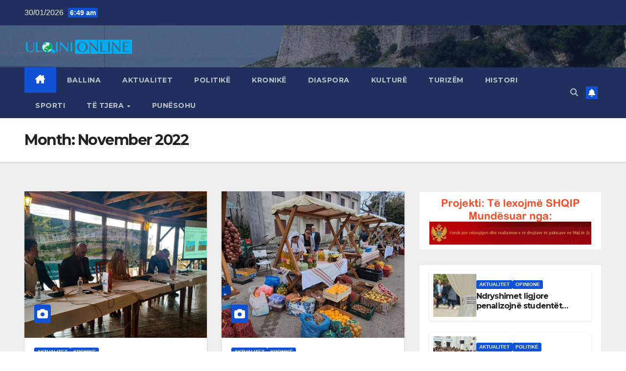

--- FILE ---
content_type: text/html; charset=UTF-8
request_url: https://ulqini-online.com/sajti/?paged=2&m=202211
body_size: 14709
content:
<!DOCTYPE html>
<html lang="en-US">
<head>
<meta charset="UTF-8">
<meta name="viewport" content="width=device-width, initial-scale=1">
<link rel="profile" href="http://gmpg.org/xfn/11">
<title>0 - 0 - Ulqini Online - Lajme nga Ulqini, Ana e Malit, Kraja, Tivari, Tuzi, Plava dhe Gucia</title>
<meta name="robots" content="follow, noindex">
<meta property="og:url" content="https://ulqini-online.com/sajti">
<meta property="og:site_name" content="Ulqini Online - Lajme nga Ulqini, Ana e Malit, Kraja, Tivari, Tuzi, Plava dhe Gucia">
<meta property="og:locale" content="en_US">
<meta property="og:type" content="object">
<meta property="og:title" content="0 - 0 - Ulqini Online - Lajme nga Ulqini, Ana e Malit, Kraja, Tivari, Tuzi, Plava dhe Gucia">
<meta property="fb:pages" content="">
<meta property="fb:admins" content="">
<meta property="fb:app_id" content="">
<meta name="twitter:card" content="summary">
<meta name="twitter:site" content="">
<meta name="twitter:creator" content="">
<meta name="twitter:title" content="0 - 0 - Ulqini Online - Lajme nga Ulqini, Ana e Malit, Kraja, Tivari, Tuzi, Plava dhe Gucia">
<link rel='dns-prefetch' href='//fonts.googleapis.com' />
<link rel="alternate" type="application/rss+xml" title="Ulqini Online - Lajme nga Ulqini, Ana e Malit, Kraja, Tivari, Tuzi, Plava dhe Gucia &raquo; Feed" href="https://ulqini-online.com/sajti/?feed=rss2" />
<link rel="alternate" type="application/rss+xml" title="Ulqini Online - Lajme nga Ulqini, Ana e Malit, Kraja, Tivari, Tuzi, Plava dhe Gucia &raquo; Comments Feed" href="https://ulqini-online.com/sajti/?feed=comments-rss2" />
<style id='wp-img-auto-sizes-contain-inline-css'>
img:is([sizes=auto i],[sizes^="auto," i]){contain-intrinsic-size:3000px 1500px}
/*# sourceURL=wp-img-auto-sizes-contain-inline-css */
</style>
<style id='wp-emoji-styles-inline-css'>

	img.wp-smiley, img.emoji {
		display: inline !important;
		border: none !important;
		box-shadow: none !important;
		height: 1em !important;
		width: 1em !important;
		margin: 0 0.07em !important;
		vertical-align: -0.1em !important;
		background: none !important;
		padding: 0 !important;
	}
/*# sourceURL=wp-emoji-styles-inline-css */
</style>
<style id='wp-block-library-inline-css'>
:root{--wp-block-synced-color:#7a00df;--wp-block-synced-color--rgb:122,0,223;--wp-bound-block-color:var(--wp-block-synced-color);--wp-editor-canvas-background:#ddd;--wp-admin-theme-color:#007cba;--wp-admin-theme-color--rgb:0,124,186;--wp-admin-theme-color-darker-10:#006ba1;--wp-admin-theme-color-darker-10--rgb:0,107,160.5;--wp-admin-theme-color-darker-20:#005a87;--wp-admin-theme-color-darker-20--rgb:0,90,135;--wp-admin-border-width-focus:2px}@media (min-resolution:192dpi){:root{--wp-admin-border-width-focus:1.5px}}.wp-element-button{cursor:pointer}:root .has-very-light-gray-background-color{background-color:#eee}:root .has-very-dark-gray-background-color{background-color:#313131}:root .has-very-light-gray-color{color:#eee}:root .has-very-dark-gray-color{color:#313131}:root .has-vivid-green-cyan-to-vivid-cyan-blue-gradient-background{background:linear-gradient(135deg,#00d084,#0693e3)}:root .has-purple-crush-gradient-background{background:linear-gradient(135deg,#34e2e4,#4721fb 50%,#ab1dfe)}:root .has-hazy-dawn-gradient-background{background:linear-gradient(135deg,#faaca8,#dad0ec)}:root .has-subdued-olive-gradient-background{background:linear-gradient(135deg,#fafae1,#67a671)}:root .has-atomic-cream-gradient-background{background:linear-gradient(135deg,#fdd79a,#004a59)}:root .has-nightshade-gradient-background{background:linear-gradient(135deg,#330968,#31cdcf)}:root .has-midnight-gradient-background{background:linear-gradient(135deg,#020381,#2874fc)}:root{--wp--preset--font-size--normal:16px;--wp--preset--font-size--huge:42px}.has-regular-font-size{font-size:1em}.has-larger-font-size{font-size:2.625em}.has-normal-font-size{font-size:var(--wp--preset--font-size--normal)}.has-huge-font-size{font-size:var(--wp--preset--font-size--huge)}.has-text-align-center{text-align:center}.has-text-align-left{text-align:left}.has-text-align-right{text-align:right}.has-fit-text{white-space:nowrap!important}#end-resizable-editor-section{display:none}.aligncenter{clear:both}.items-justified-left{justify-content:flex-start}.items-justified-center{justify-content:center}.items-justified-right{justify-content:flex-end}.items-justified-space-between{justify-content:space-between}.screen-reader-text{border:0;clip-path:inset(50%);height:1px;margin:-1px;overflow:hidden;padding:0;position:absolute;width:1px;word-wrap:normal!important}.screen-reader-text:focus{background-color:#ddd;clip-path:none;color:#444;display:block;font-size:1em;height:auto;left:5px;line-height:normal;padding:15px 23px 14px;text-decoration:none;top:5px;width:auto;z-index:100000}html :where(.has-border-color){border-style:solid}html :where([style*=border-top-color]){border-top-style:solid}html :where([style*=border-right-color]){border-right-style:solid}html :where([style*=border-bottom-color]){border-bottom-style:solid}html :where([style*=border-left-color]){border-left-style:solid}html :where([style*=border-width]){border-style:solid}html :where([style*=border-top-width]){border-top-style:solid}html :where([style*=border-right-width]){border-right-style:solid}html :where([style*=border-bottom-width]){border-bottom-style:solid}html :where([style*=border-left-width]){border-left-style:solid}html :where(img[class*=wp-image-]){height:auto;max-width:100%}:where(figure){margin:0 0 1em}html :where(.is-position-sticky){--wp-admin--admin-bar--position-offset:var(--wp-admin--admin-bar--height,0px)}@media screen and (max-width:600px){html :where(.is-position-sticky){--wp-admin--admin-bar--position-offset:0px}}

/*# sourceURL=wp-block-library-inline-css */
</style><style id='wp-block-paragraph-inline-css'>
.is-small-text{font-size:.875em}.is-regular-text{font-size:1em}.is-large-text{font-size:2.25em}.is-larger-text{font-size:3em}.has-drop-cap:not(:focus):first-letter{float:left;font-size:8.4em;font-style:normal;font-weight:100;line-height:.68;margin:.05em .1em 0 0;text-transform:uppercase}body.rtl .has-drop-cap:not(:focus):first-letter{float:none;margin-left:.1em}p.has-drop-cap.has-background{overflow:hidden}:root :where(p.has-background){padding:1.25em 2.375em}:where(p.has-text-color:not(.has-link-color)) a{color:inherit}p.has-text-align-left[style*="writing-mode:vertical-lr"],p.has-text-align-right[style*="writing-mode:vertical-rl"]{rotate:180deg}
/*# sourceURL=https://ulqini-online.com/sajti/wp-includes/blocks/paragraph/style.min.css */
</style>
<style id='global-styles-inline-css'>
:root{--wp--preset--aspect-ratio--square: 1;--wp--preset--aspect-ratio--4-3: 4/3;--wp--preset--aspect-ratio--3-4: 3/4;--wp--preset--aspect-ratio--3-2: 3/2;--wp--preset--aspect-ratio--2-3: 2/3;--wp--preset--aspect-ratio--16-9: 16/9;--wp--preset--aspect-ratio--9-16: 9/16;--wp--preset--color--black: #000000;--wp--preset--color--cyan-bluish-gray: #abb8c3;--wp--preset--color--white: #ffffff;--wp--preset--color--pale-pink: #f78da7;--wp--preset--color--vivid-red: #cf2e2e;--wp--preset--color--luminous-vivid-orange: #ff6900;--wp--preset--color--luminous-vivid-amber: #fcb900;--wp--preset--color--light-green-cyan: #7bdcb5;--wp--preset--color--vivid-green-cyan: #00d084;--wp--preset--color--pale-cyan-blue: #8ed1fc;--wp--preset--color--vivid-cyan-blue: #0693e3;--wp--preset--color--vivid-purple: #9b51e0;--wp--preset--gradient--vivid-cyan-blue-to-vivid-purple: linear-gradient(135deg,rgb(6,147,227) 0%,rgb(155,81,224) 100%);--wp--preset--gradient--light-green-cyan-to-vivid-green-cyan: linear-gradient(135deg,rgb(122,220,180) 0%,rgb(0,208,130) 100%);--wp--preset--gradient--luminous-vivid-amber-to-luminous-vivid-orange: linear-gradient(135deg,rgb(252,185,0) 0%,rgb(255,105,0) 100%);--wp--preset--gradient--luminous-vivid-orange-to-vivid-red: linear-gradient(135deg,rgb(255,105,0) 0%,rgb(207,46,46) 100%);--wp--preset--gradient--very-light-gray-to-cyan-bluish-gray: linear-gradient(135deg,rgb(238,238,238) 0%,rgb(169,184,195) 100%);--wp--preset--gradient--cool-to-warm-spectrum: linear-gradient(135deg,rgb(74,234,220) 0%,rgb(151,120,209) 20%,rgb(207,42,186) 40%,rgb(238,44,130) 60%,rgb(251,105,98) 80%,rgb(254,248,76) 100%);--wp--preset--gradient--blush-light-purple: linear-gradient(135deg,rgb(255,206,236) 0%,rgb(152,150,240) 100%);--wp--preset--gradient--blush-bordeaux: linear-gradient(135deg,rgb(254,205,165) 0%,rgb(254,45,45) 50%,rgb(107,0,62) 100%);--wp--preset--gradient--luminous-dusk: linear-gradient(135deg,rgb(255,203,112) 0%,rgb(199,81,192) 50%,rgb(65,88,208) 100%);--wp--preset--gradient--pale-ocean: linear-gradient(135deg,rgb(255,245,203) 0%,rgb(182,227,212) 50%,rgb(51,167,181) 100%);--wp--preset--gradient--electric-grass: linear-gradient(135deg,rgb(202,248,128) 0%,rgb(113,206,126) 100%);--wp--preset--gradient--midnight: linear-gradient(135deg,rgb(2,3,129) 0%,rgb(40,116,252) 100%);--wp--preset--font-size--small: 13px;--wp--preset--font-size--medium: 20px;--wp--preset--font-size--large: 36px;--wp--preset--font-size--x-large: 42px;--wp--preset--spacing--20: 0.44rem;--wp--preset--spacing--30: 0.67rem;--wp--preset--spacing--40: 1rem;--wp--preset--spacing--50: 1.5rem;--wp--preset--spacing--60: 2.25rem;--wp--preset--spacing--70: 3.38rem;--wp--preset--spacing--80: 5.06rem;--wp--preset--shadow--natural: 6px 6px 9px rgba(0, 0, 0, 0.2);--wp--preset--shadow--deep: 12px 12px 50px rgba(0, 0, 0, 0.4);--wp--preset--shadow--sharp: 6px 6px 0px rgba(0, 0, 0, 0.2);--wp--preset--shadow--outlined: 6px 6px 0px -3px rgb(255, 255, 255), 6px 6px rgb(0, 0, 0);--wp--preset--shadow--crisp: 6px 6px 0px rgb(0, 0, 0);}:root :where(.is-layout-flow) > :first-child{margin-block-start: 0;}:root :where(.is-layout-flow) > :last-child{margin-block-end: 0;}:root :where(.is-layout-flow) > *{margin-block-start: 24px;margin-block-end: 0;}:root :where(.is-layout-constrained) > :first-child{margin-block-start: 0;}:root :where(.is-layout-constrained) > :last-child{margin-block-end: 0;}:root :where(.is-layout-constrained) > *{margin-block-start: 24px;margin-block-end: 0;}:root :where(.is-layout-flex){gap: 24px;}:root :where(.is-layout-grid){gap: 24px;}body .is-layout-flex{display: flex;}.is-layout-flex{flex-wrap: wrap;align-items: center;}.is-layout-flex > :is(*, div){margin: 0;}body .is-layout-grid{display: grid;}.is-layout-grid > :is(*, div){margin: 0;}.has-black-color{color: var(--wp--preset--color--black) !important;}.has-cyan-bluish-gray-color{color: var(--wp--preset--color--cyan-bluish-gray) !important;}.has-white-color{color: var(--wp--preset--color--white) !important;}.has-pale-pink-color{color: var(--wp--preset--color--pale-pink) !important;}.has-vivid-red-color{color: var(--wp--preset--color--vivid-red) !important;}.has-luminous-vivid-orange-color{color: var(--wp--preset--color--luminous-vivid-orange) !important;}.has-luminous-vivid-amber-color{color: var(--wp--preset--color--luminous-vivid-amber) !important;}.has-light-green-cyan-color{color: var(--wp--preset--color--light-green-cyan) !important;}.has-vivid-green-cyan-color{color: var(--wp--preset--color--vivid-green-cyan) !important;}.has-pale-cyan-blue-color{color: var(--wp--preset--color--pale-cyan-blue) !important;}.has-vivid-cyan-blue-color{color: var(--wp--preset--color--vivid-cyan-blue) !important;}.has-vivid-purple-color{color: var(--wp--preset--color--vivid-purple) !important;}.has-black-background-color{background-color: var(--wp--preset--color--black) !important;}.has-cyan-bluish-gray-background-color{background-color: var(--wp--preset--color--cyan-bluish-gray) !important;}.has-white-background-color{background-color: var(--wp--preset--color--white) !important;}.has-pale-pink-background-color{background-color: var(--wp--preset--color--pale-pink) !important;}.has-vivid-red-background-color{background-color: var(--wp--preset--color--vivid-red) !important;}.has-luminous-vivid-orange-background-color{background-color: var(--wp--preset--color--luminous-vivid-orange) !important;}.has-luminous-vivid-amber-background-color{background-color: var(--wp--preset--color--luminous-vivid-amber) !important;}.has-light-green-cyan-background-color{background-color: var(--wp--preset--color--light-green-cyan) !important;}.has-vivid-green-cyan-background-color{background-color: var(--wp--preset--color--vivid-green-cyan) !important;}.has-pale-cyan-blue-background-color{background-color: var(--wp--preset--color--pale-cyan-blue) !important;}.has-vivid-cyan-blue-background-color{background-color: var(--wp--preset--color--vivid-cyan-blue) !important;}.has-vivid-purple-background-color{background-color: var(--wp--preset--color--vivid-purple) !important;}.has-black-border-color{border-color: var(--wp--preset--color--black) !important;}.has-cyan-bluish-gray-border-color{border-color: var(--wp--preset--color--cyan-bluish-gray) !important;}.has-white-border-color{border-color: var(--wp--preset--color--white) !important;}.has-pale-pink-border-color{border-color: var(--wp--preset--color--pale-pink) !important;}.has-vivid-red-border-color{border-color: var(--wp--preset--color--vivid-red) !important;}.has-luminous-vivid-orange-border-color{border-color: var(--wp--preset--color--luminous-vivid-orange) !important;}.has-luminous-vivid-amber-border-color{border-color: var(--wp--preset--color--luminous-vivid-amber) !important;}.has-light-green-cyan-border-color{border-color: var(--wp--preset--color--light-green-cyan) !important;}.has-vivid-green-cyan-border-color{border-color: var(--wp--preset--color--vivid-green-cyan) !important;}.has-pale-cyan-blue-border-color{border-color: var(--wp--preset--color--pale-cyan-blue) !important;}.has-vivid-cyan-blue-border-color{border-color: var(--wp--preset--color--vivid-cyan-blue) !important;}.has-vivid-purple-border-color{border-color: var(--wp--preset--color--vivid-purple) !important;}.has-vivid-cyan-blue-to-vivid-purple-gradient-background{background: var(--wp--preset--gradient--vivid-cyan-blue-to-vivid-purple) !important;}.has-light-green-cyan-to-vivid-green-cyan-gradient-background{background: var(--wp--preset--gradient--light-green-cyan-to-vivid-green-cyan) !important;}.has-luminous-vivid-amber-to-luminous-vivid-orange-gradient-background{background: var(--wp--preset--gradient--luminous-vivid-amber-to-luminous-vivid-orange) !important;}.has-luminous-vivid-orange-to-vivid-red-gradient-background{background: var(--wp--preset--gradient--luminous-vivid-orange-to-vivid-red) !important;}.has-very-light-gray-to-cyan-bluish-gray-gradient-background{background: var(--wp--preset--gradient--very-light-gray-to-cyan-bluish-gray) !important;}.has-cool-to-warm-spectrum-gradient-background{background: var(--wp--preset--gradient--cool-to-warm-spectrum) !important;}.has-blush-light-purple-gradient-background{background: var(--wp--preset--gradient--blush-light-purple) !important;}.has-blush-bordeaux-gradient-background{background: var(--wp--preset--gradient--blush-bordeaux) !important;}.has-luminous-dusk-gradient-background{background: var(--wp--preset--gradient--luminous-dusk) !important;}.has-pale-ocean-gradient-background{background: var(--wp--preset--gradient--pale-ocean) !important;}.has-electric-grass-gradient-background{background: var(--wp--preset--gradient--electric-grass) !important;}.has-midnight-gradient-background{background: var(--wp--preset--gradient--midnight) !important;}.has-small-font-size{font-size: var(--wp--preset--font-size--small) !important;}.has-medium-font-size{font-size: var(--wp--preset--font-size--medium) !important;}.has-large-font-size{font-size: var(--wp--preset--font-size--large) !important;}.has-x-large-font-size{font-size: var(--wp--preset--font-size--x-large) !important;}
/*# sourceURL=global-styles-inline-css */
</style>

<style id='classic-theme-styles-inline-css'>
/*! This file is auto-generated */
.wp-block-button__link{color:#fff;background-color:#32373c;border-radius:9999px;box-shadow:none;text-decoration:none;padding:calc(.667em + 2px) calc(1.333em + 2px);font-size:1.125em}.wp-block-file__button{background:#32373c;color:#fff;text-decoration:none}
/*# sourceURL=/wp-includes/css/classic-themes.min.css */
</style>
<link rel='stylesheet' id='newsup-fonts-css' href='//fonts.googleapis.com/css?family=Montserrat%3A400%2C500%2C700%2C800%7CWork%2BSans%3A300%2C400%2C500%2C600%2C700%2C800%2C900%26display%3Dswap&#038;subset=latin%2Clatin-ext' media='all' />
<link rel='stylesheet' id='bootstrap-css' href='https://ulqini-online.com/sajti/wp-content/themes/newsup/css/bootstrap.css?ver=6.9' media='all' />
<link rel='stylesheet' id='newsup-style-css' href='https://ulqini-online.com/sajti/wp-content/themes/newsup/style.css?ver=6.9' media='all' />
<link rel='stylesheet' id='newsup-default-css' href='https://ulqini-online.com/sajti/wp-content/themes/newsup/css/colors/default.css?ver=6.9' media='all' />
<link rel='stylesheet' id='font-awesome-5-all-css' href='https://ulqini-online.com/sajti/wp-content/themes/newsup/css/font-awesome/css/all.min.css?ver=6.9' media='all' />
<link rel='stylesheet' id='font-awesome-4-shim-css' href='https://ulqini-online.com/sajti/wp-content/themes/newsup/css/font-awesome/css/v4-shims.min.css?ver=6.9' media='all' />
<link rel='stylesheet' id='owl-carousel-css' href='https://ulqini-online.com/sajti/wp-content/themes/newsup/css/owl.carousel.css?ver=6.9' media='all' />
<link rel='stylesheet' id='smartmenus-css' href='https://ulqini-online.com/sajti/wp-content/themes/newsup/css/jquery.smartmenus.bootstrap.css?ver=6.9' media='all' />
<link rel='stylesheet' id='newsup-custom-css-css' href='https://ulqini-online.com/sajti/wp-content/themes/newsup/inc/ansar/customize/css/customizer.css?ver=1.0' media='all' />
<script src="https://ulqini-online.com/sajti/wp-includes/js/jquery/jquery.min.js?ver=3.7.1" id="jquery-core-js"></script>
<script src="https://ulqini-online.com/sajti/wp-includes/js/jquery/jquery-migrate.min.js?ver=3.4.1" id="jquery-migrate-js"></script>
<script src="https://ulqini-online.com/sajti/wp-content/themes/newsup/js/navigation.js?ver=6.9" id="newsup-navigation-js"></script>
<script src="https://ulqini-online.com/sajti/wp-content/themes/newsup/js/bootstrap.js?ver=6.9" id="bootstrap-js"></script>
<script src="https://ulqini-online.com/sajti/wp-content/themes/newsup/js/owl.carousel.min.js?ver=6.9" id="owl-carousel-min-js"></script>
<script src="https://ulqini-online.com/sajti/wp-content/themes/newsup/js/jquery.smartmenus.js?ver=6.9" id="smartmenus-js-js"></script>
<script src="https://ulqini-online.com/sajti/wp-content/themes/newsup/js/jquery.smartmenus.bootstrap.js?ver=6.9" id="bootstrap-smartmenus-js-js"></script>
<script src="https://ulqini-online.com/sajti/wp-content/themes/newsup/js/jquery.marquee.js?ver=6.9" id="newsup-marquee-js-js"></script>
<script src="https://ulqini-online.com/sajti/wp-content/themes/newsup/js/main.js?ver=6.9" id="newsup-main-js-js"></script>
<link rel="prev" href="https://ulqini-online.com/sajti/?m=202211"><link rel="next" href="https://ulqini-online.com/sajti/?m=202211&#038;paged=3"><link rel="https://api.w.org/" href="https://ulqini-online.com/sajti/index.php?rest_route=/" /><link rel="EditURI" type="application/rsd+xml" title="RSD" href="https://ulqini-online.com/sajti/xmlrpc.php?rsd" />
<meta name="generator" content="WordPress 6.9" />
 
<style type="text/css" id="custom-background-css">
    .wrapper { background-color: #eee; }
</style>
    <style type="text/css">
            .site-title,
        .site-description {
            position: absolute;
            clip: rect(1px, 1px, 1px, 1px);
        }
        </style>
    <link rel="icon" href="https://ulqini-online.com/sajti/wp-content/uploads/2014/11/cropped-Ulqini-Online-transparent-32x32.png" sizes="32x32" />
<link rel="icon" href="https://ulqini-online.com/sajti/wp-content/uploads/2014/11/cropped-Ulqini-Online-transparent-192x192.png" sizes="192x192" />
<link rel="apple-touch-icon" href="https://ulqini-online.com/sajti/wp-content/uploads/2014/11/cropped-Ulqini-Online-transparent-180x180.png" />
<meta name="msapplication-TileImage" content="https://ulqini-online.com/sajti/wp-content/uploads/2014/11/cropped-Ulqini-Online-transparent-270x270.png" />
</head>
<body class="archive date paged wp-custom-logo wp-embed-responsive paged-2 date-paged-2 wp-theme-newsup hfeed ta-hide-date-author-in-list" >
<div id="page" class="site">
<a class="skip-link screen-reader-text" href="#content">
Skip to content</a>
  <div class="wrapper" id="custom-background-css">
    <header class="mg-headwidget">
      <!--==================== TOP BAR ====================-->
      <div class="mg-head-detail hidden-xs">
    <div class="container-fluid">
        <div class="row align-items-center">
            <div class="col-md-6 col-xs-12">
                <ul class="info-left">
                                <li>30/01/2026                <span class="time">  6:49 am</span>
                        </li>
                        </ul>
            </div>
            <div class="col-md-6 col-xs-12">
                <ul class="mg-social info-right">
                                    </ul>
            </div>
        </div>
    </div>
</div>
      <div class="clearfix"></div>

      
      <div class="mg-nav-widget-area-back" style='background-image: url("https://ulqini-online.com/sajti/wp-content/uploads/2020/09/cropped-kalaja.jpg" );'>
                <div class="overlay">
          <div class="inner"  style="background-color:rgba(32,47,91,0.4);" > 
              <div class="container-fluid">
                  <div class="mg-nav-widget-area">
                    <div class="row align-items-center">
                      <div class="col-md-3 text-center-xs">
                        <div class="navbar-header">
                          <div class="site-logo">
                            <a href="https://ulqini-online.com/sajti/" class="navbar-brand" rel="home"><img width="610" height="100" src="https://ulqini-online.com/sajti/wp-content/uploads/2014/11/cropped-Ulqini-Online-transparent-1.png" class="custom-logo" alt="Ulqini Online &#8211; Lajme nga Ulqini, Ana e Malit, Kraja, Tivari, Tuzi, Plava dhe Gucia" decoding="async" fetchpriority="high" srcset="https://ulqini-online.com/sajti/wp-content/uploads/2014/11/cropped-Ulqini-Online-transparent-1.png 610w, https://ulqini-online.com/sajti/wp-content/uploads/2014/11/cropped-Ulqini-Online-transparent-1-300x49.png 300w" sizes="(max-width: 610px) 100vw, 610px" /></a>                          </div>
                          <div class="site-branding-text d-none">
                                                            <p class="site-title"> <a href="https://ulqini-online.com/sajti/" rel="home">Ulqini Online - Lajme nga Ulqini, Ana e Malit, Kraja, Tivari, Tuzi, Plava dhe Gucia</a></p>
                                                            <p class="site-description">Ulqini Online,Te rejat nga Ulqini, Lajme nga Ulqini, Tivari, Rozhaja</p>
                          </div>    
                        </div>
                      </div>
                                          </div>
                  </div>
              </div>
          </div>
        </div>
      </div>
    <div class="mg-menu-full">
      <nav class="navbar navbar-expand-lg navbar-wp">
        <div class="container-fluid">
          <!-- Right nav -->
          <div class="m-header align-items-center">
                            <a class="mobilehomebtn" href="https://ulqini-online.com/sajti"><span class="fa-solid fa-house-chimney"></span></a>
              <!-- navbar-toggle -->
              <button class="navbar-toggler mx-auto" type="button" data-toggle="collapse" data-target="#navbar-wp" aria-controls="navbarSupportedContent" aria-expanded="false" aria-label="Toggle navigation">
                <span class="burger">
                  <span class="burger-line"></span>
                  <span class="burger-line"></span>
                  <span class="burger-line"></span>
                </span>
              </button>
              <!-- /navbar-toggle -->
                          <div class="dropdown show mg-search-box pr-2">
                <a class="dropdown-toggle msearch ml-auto" href="#" role="button" id="dropdownMenuLink" data-toggle="dropdown" aria-haspopup="true" aria-expanded="false">
                <i class="fas fa-search"></i>
                </a> 
                <div class="dropdown-menu searchinner" aria-labelledby="dropdownMenuLink">
                    <form role="search" method="get" id="searchform" action="https://ulqini-online.com/sajti/">
  <div class="input-group">
    <input type="search" class="form-control" placeholder="Search" value="" name="s" />
    <span class="input-group-btn btn-default">
    <button type="submit" class="btn"> <i class="fas fa-search"></i> </button>
    </span> </div>
</form>                </div>
            </div>
                  <a href="#" target="_blank" class="btn-bell btn-theme mx-2"><i class="fa fa-bell"></i></a>
                      
          </div>
          <!-- /Right nav --> 
          <div class="collapse navbar-collapse" id="navbar-wp">
            <div class="d-md-block">
              <ul id="menu-aktualitet" class="nav navbar-nav mr-auto "><li class="active home"><a class="homebtn" href="https://ulqini-online.com/sajti"><span class='fa-solid fa-house-chimney'></span></a></li><li id="menu-item-8" class="menu-item menu-item-type-custom menu-item-object-custom menu-item-home menu-item-8"><a class="nav-link" title="Ballina" href="http://ulqini-online.com/sajti/">Ballina</a></li>
<li id="menu-item-12" class="menu-item menu-item-type-taxonomy menu-item-object-category menu-item-12"><a class="nav-link" title="Aktualitet" href="https://ulqini-online.com/sajti/?cat=2">Aktualitet</a></li>
<li id="menu-item-13" class="menu-item menu-item-type-taxonomy menu-item-object-category menu-item-13"><a class="nav-link" title="Politikë" href="https://ulqini-online.com/sajti/?cat=3">Politikë</a></li>
<li id="menu-item-22" class="menu-item menu-item-type-taxonomy menu-item-object-category menu-item-22"><a class="nav-link" title="Kronikë" href="https://ulqini-online.com/sajti/?cat=4">Kronikë</a></li>
<li id="menu-item-28" class="menu-item menu-item-type-taxonomy menu-item-object-category menu-item-28"><a class="nav-link" title="Diaspora" href="https://ulqini-online.com/sajti/?cat=5">Diaspora</a></li>
<li id="menu-item-29" class="menu-item menu-item-type-taxonomy menu-item-object-category menu-item-29"><a class="nav-link" title="Kulturë" href="https://ulqini-online.com/sajti/?cat=6">Kulturë</a></li>
<li id="menu-item-30" class="menu-item menu-item-type-taxonomy menu-item-object-category menu-item-30"><a class="nav-link" title="Turizëm" href="https://ulqini-online.com/sajti/?cat=9">Turizëm</a></li>
<li id="menu-item-85" class="menu-item menu-item-type-taxonomy menu-item-object-category menu-item-85"><a class="nav-link" title="Histori" href="https://ulqini-online.com/sajti/?cat=18">Histori</a></li>
<li id="menu-item-31" class="menu-item menu-item-type-taxonomy menu-item-object-category menu-item-31"><a class="nav-link" title="Sporti" href="https://ulqini-online.com/sajti/?cat=7">Sporti</a></li>
<li id="menu-item-32" class="menu-item menu-item-type-taxonomy menu-item-object-category menu-item-has-children menu-item-32 dropdown"><a class="nav-link" title="Të tjera" href="https://ulqini-online.com/sajti/?cat=8" data-toggle="dropdown" class="dropdown-toggle">Të tjera </a>
<ul role="menu" class=" dropdown-menu">
	<li id="menu-item-33" class="menu-item menu-item-type-taxonomy menu-item-object-category menu-item-33"><a class="dropdown-item" title="Rajoni" href="https://ulqini-online.com/sajti/?cat=10">Rajoni</a></li>
	<li id="menu-item-34" class="menu-item menu-item-type-taxonomy menu-item-object-category menu-item-34"><a class="dropdown-item" title="Sociale" href="https://ulqini-online.com/sajti/?cat=11">Sociale</a></li>
	<li id="menu-item-35" class="menu-item menu-item-type-taxonomy menu-item-object-category menu-item-35"><a class="dropdown-item" title="Opinione" href="https://ulqini-online.com/sajti/?cat=12">Opinione</a></li>
	<li id="menu-item-62" class="menu-item menu-item-type-taxonomy menu-item-object-category menu-item-62"><a class="dropdown-item" title="Portrete" href="https://ulqini-online.com/sajti/?cat=15">Portrete</a></li>
	<li id="menu-item-36" class="menu-item menu-item-type-taxonomy menu-item-object-category menu-item-36"><a class="dropdown-item" title="Showbiz" href="https://ulqini-online.com/sajti/?cat=13">Showbiz</a></li>
	<li id="menu-item-42" class="menu-item menu-item-type-post_type menu-item-object-page menu-item-42"><a class="dropdown-item" title="Kontakti" href="https://ulqini-online.com/sajti/?page_id=38">Kontakti</a></li>
	<li id="menu-item-37" class="menu-item menu-item-type-custom menu-item-object-custom menu-item-37"><a class="dropdown-item" title="Ulqini Online i vjetër" href="http://ulqini-online.com/index.php?option=com_content&#038;view=frontpage&#038;Itemid=97">Ulqini Online i vjetër</a></li>
</ul>
</li>
<li id="menu-item-18126" class="menu-item menu-item-type-taxonomy menu-item-object-category menu-item-18126"><a class="nav-link" title="Punësohu" href="https://ulqini-online.com/sajti/?cat=1721">Punësohu</a></li>
</ul>            </div>      
          </div>
          <!-- Right nav -->
          <div class="desk-header d-lg-flex pl-3 ml-auto my-2 my-lg-0 position-relative align-items-center">
                        <div class="dropdown show mg-search-box pr-2">
                <a class="dropdown-toggle msearch ml-auto" href="#" role="button" id="dropdownMenuLink" data-toggle="dropdown" aria-haspopup="true" aria-expanded="false">
                <i class="fas fa-search"></i>
                </a> 
                <div class="dropdown-menu searchinner" aria-labelledby="dropdownMenuLink">
                    <form role="search" method="get" id="searchform" action="https://ulqini-online.com/sajti/">
  <div class="input-group">
    <input type="search" class="form-control" placeholder="Search" value="" name="s" />
    <span class="input-group-btn btn-default">
    <button type="submit" class="btn"> <i class="fas fa-search"></i> </button>
    </span> </div>
</form>                </div>
            </div>
                  <a href="#" target="_blank" class="btn-bell btn-theme mx-2"><i class="fa fa-bell"></i></a>
                  </div>
          <!-- /Right nav -->
      </div>
      </nav> <!-- /Navigation -->
    </div>
</header>
<div class="clearfix"></div> <!--==================== Newsup breadcrumb section ====================-->
<div class="mg-breadcrumb-section" style='background: url("https://ulqini-online.com/sajti/wp-content/uploads/2020/09/cropped-kalaja.jpg" ) repeat scroll center 0 #143745;'>
   <div class="overlay">       <div class="container-fluid">
        <div class="row">
          <div class="col-md-12 col-sm-12">
            <div class="mg-breadcrumb-title">
              <h1 class="title">Month: <span>November 2022</span></h1>            </div>
          </div>
        </div>
      </div>
   </div> </div>
<div class="clearfix"></div><!--container-->
    <div id="content" class="container-fluid archive-class">
        <!--row-->
            <div class="row">
                                    <div class="col-md-8">
                <div id="grid" class="row grid-content">
                <div id="post-33531" class="col-md-6 post-33531 post type-post status-publish format-standard has-post-thumbnail hentry category-aktualitet category-kronike">
            <!-- mg-posts-sec mg-posts-modul-6 -->
                <div class="mg-blog-post-box"> 
                            <div class="col-12 col-md-6">
            <div class="mg-post-thumb back-img md" style="background-image: url('https://ulqini-online.com/sajti/wp-content/uploads/2022/11/Mbjellja-e-pishave-ne-plazhin-e-madh-safari.png');">
                <span class="post-form"><i class="fas fa-camera"></i></span>                <a class="link-div" href="https://ulqini-online.com/sajti/?p=33531"></a>
            </div> 
        </div>
                            <article class="small">
                        <div class="mg-blog-category"><a class="newsup-categories category-color-1" href="https://ulqini-online.com/sajti/?cat=2" alt="View all posts in Aktualitet"> 
                                 Aktualitet
                             </a><a class="newsup-categories category-color-1" href="https://ulqini-online.com/sajti/?cat=4" alt="View all posts in Kronikë"> 
                                 Kronikë
                             </a></div> 
                        <h4 class="entry-title title"><a href="https://ulqini-online.com/sajti/?p=33531">Filloi mbjellja e 4.000 pishave në Plazhin e Madh</a></h4>  
                                <div class="mg-blog-meta"> 
                    <span class="mg-blog-date"><i class="fas fa-clock"></i>
            <a href="https://ulqini-online.com/sajti/?m=202211">
                18/11/2022            </a>
        </span>
            <a class="auth" href="https://ulqini-online.com/sajti/?author=1">
            <i class="fas fa-user-circle"></i>admini        </a>
            </div> 
                            <p>Nga Gjekë Gjonaj Plazhi i Madh i Ulqinit prej sot është pasuruar me afro 4.000 pisha të cilat i kanë&hellip;</p>
                    </article>
                </div>
            </div>
                    <div id="post-33524" class="col-md-6 post-33524 post type-post status-publish format-standard has-post-thumbnail hentry category-aktualitet category-kronike">
            <!-- mg-posts-sec mg-posts-modul-6 -->
                <div class="mg-blog-post-box"> 
                            <div class="col-12 col-md-6">
            <div class="mg-post-thumb back-img md" style="background-image: url('https://ulqini-online.com/sajti/wp-content/uploads/2022/11/Dita-e-gestenjes-ostros.jpg');">
                <span class="post-form"><i class="fas fa-camera"></i></span>                <a class="link-div" href="https://ulqini-online.com/sajti/?p=33524"></a>
            </div> 
        </div>
                            <article class="small">
                        <div class="mg-blog-category"><a class="newsup-categories category-color-1" href="https://ulqini-online.com/sajti/?cat=2" alt="View all posts in Aktualitet"> 
                                 Aktualitet
                             </a><a class="newsup-categories category-color-1" href="https://ulqini-online.com/sajti/?cat=4" alt="View all posts in Kronikë"> 
                                 Kronikë
                             </a></div> 
                        <h4 class="entry-title title"><a href="https://ulqini-online.com/sajti/?p=33524">Festa e gështenjës në Krajë dhe kthimi i interesit nga kjo zonë</a></h4>  
                                <div class="mg-blog-meta"> 
                    <span class="mg-blog-date"><i class="fas fa-clock"></i>
            <a href="https://ulqini-online.com/sajti/?m=202211">
                15/11/2022            </a>
        </span>
            <a class="auth" href="https://ulqini-online.com/sajti/?author=1">
            <i class="fas fa-user-circle"></i>admini        </a>
            </div> 
                            <p>FESTA E GËSHTENJAVE NË KRAJËRikthehet pas dy viteve ndërprerje për shkak te covidit, Festa e Gështenjave në Krajë. Për gjatë&hellip;</p>
                    </article>
                </div>
            </div>
                    <div id="post-33519" class="col-md-6 post-33519 post type-post status-publish format-standard has-post-thumbnail hentry category-aktualitet category-kronike">
            <!-- mg-posts-sec mg-posts-modul-6 -->
                <div class="mg-blog-post-box"> 
                            <div class="col-12 col-md-6">
            <div class="mg-post-thumb back-img md" style="background-image: url('https://ulqini-online.com/sajti/wp-content/uploads/2022/11/Dita-Boterore-e-Luftes-Kunder-Diabetit-shenohet-ne-ulqin-.png');">
                <span class="post-form"><i class="fas fa-camera"></i></span>                <a class="link-div" href="https://ulqini-online.com/sajti/?p=33519"></a>
            </div> 
        </div>
                            <article class="small">
                        <div class="mg-blog-category"><a class="newsup-categories category-color-1" href="https://ulqini-online.com/sajti/?cat=2" alt="View all posts in Aktualitet"> 
                                 Aktualitet
                             </a><a class="newsup-categories category-color-1" href="https://ulqini-online.com/sajti/?cat=4" alt="View all posts in Kronikë"> 
                                 Kronikë
                             </a></div> 
                        <h4 class="entry-title title"><a href="https://ulqini-online.com/sajti/?p=33519">Shoqata “Rrethi i Kaltër” dhe Komuna e Ulqinit  shënojnë Ditën botërore të luftës kundër diabetit</a></h4>  
                                <div class="mg-blog-meta"> 
                    <span class="mg-blog-date"><i class="fas fa-clock"></i>
            <a href="https://ulqini-online.com/sajti/?m=202211">
                14/11/2022            </a>
        </span>
            <a class="auth" href="https://ulqini-online.com/sajti/?author=1">
            <i class="fas fa-user-circle"></i>admini        </a>
            </div> 
                            <p>Në organizimin e Shoqatës së Diabetikëve “Rrethi i Kaltër” Ulqin në bashkëpunim me Komunën e Ulqinit sot është shënuar 14&hellip;</p>
                    </article>
                </div>
            </div>
                    <div id="post-33515" class="col-md-6 post-33515 post type-post status-publish format-standard has-post-thumbnail hentry category-aktualitet category-opinione">
            <!-- mg-posts-sec mg-posts-modul-6 -->
                <div class="mg-blog-post-box"> 
                            <div class="col-12 col-md-6">
            <div class="mg-post-thumb back-img md" style="background-image: url('https://ulqini-online.com/sajti/wp-content/uploads/2016/12/hajro-hajdari.jpg');">
                <span class="post-form"><i class="fas fa-camera"></i></span>                <a class="link-div" href="https://ulqini-online.com/sajti/?p=33515"></a>
            </div> 
        </div>
                            <article class="small">
                        <div class="mg-blog-category"><a class="newsup-categories category-color-1" href="https://ulqini-online.com/sajti/?cat=2" alt="View all posts in Aktualitet"> 
                                 Aktualitet
                             </a><a class="newsup-categories category-color-1" href="https://ulqini-online.com/sajti/?cat=12" alt="View all posts in Opinione"> 
                                 Opinione
                             </a></div> 
                        <h4 class="entry-title title"><a href="https://ulqini-online.com/sajti/?p=33515">Memorandumi i Forumit Demokratik, dokument politik i mbetur në letër!</a></h4>  
                                <div class="mg-blog-meta"> 
                    <span class="mg-blog-date"><i class="fas fa-clock"></i>
            <a href="https://ulqini-online.com/sajti/?m=202211">
                14/11/2022            </a>
        </span>
            <a class="auth" href="https://ulqini-online.com/sajti/?author=1">
            <i class="fas fa-user-circle"></i>admini        </a>
            </div> 
                            <p>Shpalosje politike (4) Nga Hajrullah Hajdari Memorandumi i Forumit Demokratik mbi Statusin Special të Shqiptarëve në Mal të Zi, document&hellip;</p>
                    </article>
                </div>
            </div>
                    <div id="post-33508" class="col-md-6 post-33508 post type-post status-publish format-standard has-post-thumbnail hentry category-aktualitet category-kronike">
            <!-- mg-posts-sec mg-posts-modul-6 -->
                <div class="mg-blog-post-box"> 
                            <div class="col-12 col-md-6">
            <div class="mg-post-thumb back-img md" style="background-image: url('https://ulqini-online.com/sajti/wp-content/uploads/2022/11/TE-RINJTE-NGA-MALESIA-DHE-ULQINI-trajnim.jpg');">
                <span class="post-form"><i class="fas fa-camera"></i></span>                <a class="link-div" href="https://ulqini-online.com/sajti/?p=33508"></a>
            </div> 
        </div>
                            <article class="small">
                        <div class="mg-blog-category"><a class="newsup-categories category-color-1" href="https://ulqini-online.com/sajti/?cat=2" alt="View all posts in Aktualitet"> 
                                 Aktualitet
                             </a><a class="newsup-categories category-color-1" href="https://ulqini-online.com/sajti/?cat=4" alt="View all posts in Kronikë"> 
                                 Kronikë
                             </a></div> 
                        <h4 class="entry-title title"><a href="https://ulqini-online.com/sajti/?p=33508">TË RINJTË NGA MALËSIA DHE ULQINI NDJEKIN PROGRAME TË EDUKIMIT MEDIATIK</a></h4>  
                                <div class="mg-blog-meta"> 
                    <span class="mg-blog-date"><i class="fas fa-clock"></i>
            <a href="https://ulqini-online.com/sajti/?m=202211">
                14/11/2022            </a>
        </span>
            <a class="auth" href="https://ulqini-online.com/sajti/?author=1">
            <i class="fas fa-user-circle"></i>admini        </a>
            </div> 
                            <p>Fundjavën që shkoi, në Ulqin filloi realizimi i projektit për edukimin mediatik dhe të menduarit kritik të të rinjve. Në&hellip;</p>
                    </article>
                </div>
            </div>
                    <div id="post-33500" class="col-md-6 post-33500 post type-post status-publish format-standard has-post-thumbnail hentry category-uncategorized">
            <!-- mg-posts-sec mg-posts-modul-6 -->
                <div class="mg-blog-post-box"> 
                            <div class="col-12 col-md-6">
            <div class="mg-post-thumb back-img md" style="background-image: url('https://ulqini-online.com/sajti/wp-content/uploads/2022/11/ruvejd-peraj.jpg');">
                <span class="post-form"><i class="fas fa-camera"></i></span>                <a class="link-div" href="https://ulqini-online.com/sajti/?p=33500"></a>
            </div> 
        </div>
                            <article class="small">
                        <div class="mg-blog-category"><a class="newsup-categories category-color-1" href="https://ulqini-online.com/sajti/?cat=1" alt="View all posts in Uncategorized"> 
                                 Uncategorized
                             </a></div> 
                        <h4 class="entry-title title"><a href="https://ulqini-online.com/sajti/?p=33500">Talenti Ruvejd Peraj nga Ulqini vendos të luaj për kombëtaren e Shqipërisë</a></h4>  
                                <div class="mg-blog-meta"> 
                    <span class="mg-blog-date"><i class="fas fa-clock"></i>
            <a href="https://ulqini-online.com/sajti/?m=202211">
                12/11/2022            </a>
        </span>
            <a class="auth" href="https://ulqini-online.com/sajti/?author=1">
            <i class="fas fa-user-circle"></i>admini        </a>
            </div> 
                            <p>Ditë më parë, Federata e futbollit të Shqipërisë kontaktoi talentin Ruvejd Peraj duke i ofruar atij që në të ardhmen&hellip;</p>
                    </article>
                </div>
            </div>
                    <div id="post-33491" class="col-md-6 post-33491 post type-post status-publish format-standard has-post-thumbnail hentry category-aktualitet category-sporti">
            <!-- mg-posts-sec mg-posts-modul-6 -->
                <div class="mg-blog-post-box"> 
                            <div class="col-12 col-md-6">
            <div class="mg-post-thumb back-img md" style="background-image: url('https://ulqini-online.com/sajti/wp-content/uploads/2018/11/otrant-olimpik-ulqin.jpg');">
                <span class="post-form"><i class="fas fa-camera"></i></span>                <a class="link-div" href="https://ulqini-online.com/sajti/?p=33491"></a>
            </div> 
        </div>
                            <article class="small">
                        <div class="mg-blog-category"><a class="newsup-categories category-color-1" href="https://ulqini-online.com/sajti/?cat=2" alt="View all posts in Aktualitet"> 
                                 Aktualitet
                             </a><a class="newsup-categories category-color-1" href="https://ulqini-online.com/sajti/?cat=7" alt="View all posts in Sporti"> 
                                 Sporti
                             </a></div> 
                        <h4 class="entry-title title"><a href="https://ulqini-online.com/sajti/?p=33491">Otranti humb edhe ndaj konkurentit kryesor për mbijetesë</a></h4>  
                                <div class="mg-blog-meta"> 
                    <span class="mg-blog-date"><i class="fas fa-clock"></i>
            <a href="https://ulqini-online.com/sajti/?m=202211">
                12/11/2022            </a>
        </span>
            <a class="auth" href="https://ulqini-online.com/sajti/?author=1">
            <i class="fas fa-user-circle"></i>admini        </a>
            </div> 
                            <p>Ilustrim: Një nga ndeshjet e mëparshme Klubi i futbollit të qytetit tonë Otrant Olimpik humbi në ndeshjen e xhiros së&hellip;</p>
                    </article>
                </div>
            </div>
                    <div id="post-33487" class="col-md-6 post-33487 post type-post status-publish format-standard has-post-thumbnail hentry category-aktualitet category-kronike">
            <!-- mg-posts-sec mg-posts-modul-6 -->
                <div class="mg-blog-post-box"> 
                            <div class="col-12 col-md-6">
            <div class="mg-post-thumb back-img md" style="background-image: url('https://ulqini-online.com/sajti/wp-content/uploads/2017/05/ligjerate-per-diabetin-Veneranda-Gjonaj.jpg');">
                <span class="post-form"><i class="fas fa-camera"></i></span>                <a class="link-div" href="https://ulqini-online.com/sajti/?p=33487"></a>
            </div> 
        </div>
                            <article class="small">
                        <div class="mg-blog-category"><a class="newsup-categories category-color-1" href="https://ulqini-online.com/sajti/?cat=2" alt="View all posts in Aktualitet"> 
                                 Aktualitet
                             </a><a class="newsup-categories category-color-1" href="https://ulqini-online.com/sajti/?cat=4" alt="View all posts in Kronikë"> 
                                 Kronikë
                             </a></div> 
                        <h4 class="entry-title title"><a href="https://ulqini-online.com/sajti/?p=33487"><strong>Ditën e hëne në Ulqin shënohet Dita Botërore e Diabetit</strong></a></h4>  
                                <div class="mg-blog-meta"> 
                    <span class="mg-blog-date"><i class="fas fa-clock"></i>
            <a href="https://ulqini-online.com/sajti/?m=202211">
                12/11/2022            </a>
        </span>
            <a class="auth" href="https://ulqini-online.com/sajti/?author=1">
            <i class="fas fa-user-circle"></i>admini        </a>
            </div> 
                            <p>Nga një ligjeratë për diabetin kohë më parë Shoqata e Diabetikëve “Rrethi i kaltër” Ulqin në bashkëpunim me Komunën e&hellip;</p>
                    </article>
                </div>
            </div>
                    <div id="post-33479" class="col-md-6 post-33479 post type-post status-publish format-standard has-post-thumbnail hentry category-aktualitet category-kronike category-portrete">
            <!-- mg-posts-sec mg-posts-modul-6 -->
                <div class="mg-blog-post-box"> 
                            <div class="col-12 col-md-6">
            <div class="mg-post-thumb back-img md" style="background-image: url('https://ulqini-online.com/sajti/wp-content/uploads/2022/11/fermeri-abedin-veliqi.jpg');">
                <span class="post-form"><i class="fas fa-camera"></i></span>                <a class="link-div" href="https://ulqini-online.com/sajti/?p=33479"></a>
            </div> 
        </div>
                            <article class="small">
                        <div class="mg-blog-category"><a class="newsup-categories category-color-1" href="https://ulqini-online.com/sajti/?cat=2" alt="View all posts in Aktualitet"> 
                                 Aktualitet
                             </a><a class="newsup-categories category-color-1" href="https://ulqini-online.com/sajti/?cat=4" alt="View all posts in Kronikë"> 
                                 Kronikë
                             </a><a class="newsup-categories category-color-1" href="https://ulqini-online.com/sajti/?cat=15" alt="View all posts in Portrete"> 
                                 Portrete
                             </a></div> 
                        <h4 class="entry-title title"><a href="https://ulqini-online.com/sajti/?p=33479">Abedin Veliqi, fermeri i ri e plot energji që nuk e la Fraskanjelin</a></h4>  
                                <div class="mg-blog-meta"> 
                    <span class="mg-blog-date"><i class="fas fa-clock"></i>
            <a href="https://ulqini-online.com/sajti/?m=202211">
                10/11/2022            </a>
        </span>
            <a class="auth" href="https://ulqini-online.com/sajti/?author=1">
            <i class="fas fa-user-circle"></i>admini        </a>
            </div> 
                            <p>Nga Gjekë Gjonaj Një nga prodhuesit më të vyeshëm dhe më të rinj bujqësor në trevën e Anës së Malit&hellip;</p>
                    </article>
                </div>
            </div>
                    <div id="post-33474" class="col-md-6 post-33474 post type-post status-publish format-standard has-post-thumbnail hentry category-aktualitet category-sporti">
            <!-- mg-posts-sec mg-posts-modul-6 -->
                <div class="mg-blog-post-box"> 
                            <div class="col-12 col-md-6">
            <div class="mg-post-thumb back-img md" style="background-image: url('https://ulqini-online.com/sajti/wp-content/uploads/2022/11/Marathon2022Shkoder-Ulqin-1-1080x675-1.jpg');">
                <span class="post-form"><i class="fas fa-camera"></i></span>                <a class="link-div" href="https://ulqini-online.com/sajti/?p=33474"></a>
            </div> 
        </div>
                            <article class="small">
                        <div class="mg-blog-category"><a class="newsup-categories category-color-1" href="https://ulqini-online.com/sajti/?cat=2" alt="View all posts in Aktualitet"> 
                                 Aktualitet
                             </a><a class="newsup-categories category-color-1" href="https://ulqini-online.com/sajti/?cat=7" alt="View all posts in Sporti"> 
                                 Sporti
                             </a></div> 
                        <h4 class="entry-title title"><a href="https://ulqini-online.com/sajti/?p=33474">Rikthehet Maratona e Pavarësisë Shkodër &#8211; Ulqin, lexoni detajet</a></h4>  
                                <div class="mg-blog-meta"> 
                    <span class="mg-blog-date"><i class="fas fa-clock"></i>
            <a href="https://ulqini-online.com/sajti/?m=202211">
                10/11/2022            </a>
        </span>
            <a class="auth" href="https://ulqini-online.com/sajti/?author=1">
            <i class="fas fa-user-circle"></i>admini        </a>
            </div> 
                            <p>Maratona e pavarsisë 2022 Shkodër Ulqin Nëntori është muaji i festave për shqiptarët anë e mbanë botës. Ky 28 Nëntor&hellip;</p>
                    </article>
                </div>
            </div>
            
        <div class="col-md-12 text-center d-flex justify-content-center">
            
	<nav class="navigation pagination" aria-label="Posts pagination">
		<h2 class="screen-reader-text">Posts pagination</h2>
		<div class="nav-links"><a class="prev page-numbers" href="https://ulqini-online.com/sajti/?m=202211"><i class="fa fa-angle-left"></i></a>
<a class="page-numbers" href="https://ulqini-online.com/sajti/?m=202211">1</a>
<span aria-current="page" class="page-numbers current">2</span>
<a class="page-numbers" href="https://ulqini-online.com/sajti/?paged=3&#038;m=202211">3</a>
<a class="page-numbers" href="https://ulqini-online.com/sajti/?paged=4&#038;m=202211">4</a>
<a class="next page-numbers" href="https://ulqini-online.com/sajti/?paged=3&#038;m=202211"><i class="fa fa-angle-right"></i></a></div>
	</nav>                            
        </div>
        </div>            </div>
                            <aside class="col-md-4 sidebar-sticky">
                
<aside id="secondary" class="widget-area" role="complementary">
	<div id="sidebar-right" class="mg-sidebar">
		<div id="media_image-3" class="mg-widget widget_media_image"><a href="http://www.fzm.me/v/index.php/al/"><img width="546" height="161" src="https://ulqini-online.com/sajti/wp-content/uploads/2019/08/fondi.jpg" class="image wp-image-23377  attachment-full size-full" alt="fondi per mbrotjen dhe realizimin e pakicave ne Mal te Zi" style="max-width: 100%; height: auto;" decoding="async" loading="lazy" srcset="https://ulqini-online.com/sajti/wp-content/uploads/2019/08/fondi.jpg 546w, https://ulqini-online.com/sajti/wp-content/uploads/2019/08/fondi-300x88.jpg 300w" sizes="auto, (max-width: 546px) 100vw, 546px" /></a></div><!-- widget_post_list --><div id="newsup_posts_list-5" class="mg-widget mg-posts-sec mg-posts-modul-2">            <div class="mg-posts-sec mg-posts-modul-2 widget_post_list mt-0">
                                <!-- mg-posts-sec-inner -->
                <div class="mg-posts-sec-inner widget_post_list_inner">
                                                <!-- small-list-post --> 
                                <div class="small-post mb-0">
                                    <!-- small_post -->
                                                                        <div class="img-small-post">
                                        <a href="https://ulqini-online.com/sajti/?p=40905">
                                                                                            <img src="https://ulqini-online.com/sajti/wp-content/uploads/2017/07/universiteti-prishtines-2017-150x150.png" alt="Ndryshimet ligjore penalizojnë studentët shqiptarë: kosto të larta, vonesa dhe rrezik i braktisjes së studimeve në gjuhën amtare">
                                                                                    </a>
                                        <!-- img-small-post -->
                                    </div>
                                    <!-- // img-small-post -->
                                                                        <div class="small-post-content">
                                    <div class="mg-blog-category"><a class="newsup-categories category-color-1" href="https://ulqini-online.com/sajti/?cat=2" alt="View all posts in Aktualitet"> 
                                 Aktualitet
                             </a><a class="newsup-categories category-color-1" href="https://ulqini-online.com/sajti/?cat=12" alt="View all posts in Opinione"> 
                                 Opinione
                             </a></div> 
                                        <!-- small-post-content -->
                                        <h5 class="title"><a href="https://ulqini-online.com/sajti/?p=40905">Ndryshimet ligjore penalizojnë studentët shqiptarë: kosto të larta, vonesa dhe rrezik i braktisjes së studimeve në gjuhën amtare</a></h5>
                                        <!-- // title_small_post -->
                                    </div>
                                    <!-- // small-post-content -->
                                </div>
                                                        <!-- small-list-post --> 
                                <div class="small-post mb-0">
                                    <!-- small_post -->
                                                                        <div class="img-small-post">
                                        <a href="https://ulqini-online.com/sajti/?p=40911">
                                                                                            <img src="https://ulqini-online.com/sajti/wp-content/uploads/2017/04/Kuvendi-parlamenti-malit-te-zi-nato-150x150.jpg" alt="Përfaqësuesit e DNP-së në Qeveri paralajmëruan dorëheqjet nga Qeveria">
                                                                                    </a>
                                        <!-- img-small-post -->
                                    </div>
                                    <!-- // img-small-post -->
                                                                        <div class="small-post-content">
                                    <div class="mg-blog-category"><a class="newsup-categories category-color-1" href="https://ulqini-online.com/sajti/?cat=2" alt="View all posts in Aktualitet"> 
                                 Aktualitet
                             </a><a class="newsup-categories category-color-1" href="https://ulqini-online.com/sajti/?cat=3" alt="View all posts in Politikë"> 
                                 Politikë
                             </a></div> 
                                        <!-- small-post-content -->
                                        <h5 class="title"><a href="https://ulqini-online.com/sajti/?p=40911">Përfaqësuesit e DNP-së në Qeveri paralajmëruan dorëheqjet nga Qeveria</a></h5>
                                        <!-- // title_small_post -->
                                    </div>
                                    <!-- // small-post-content -->
                                </div>
                                                        <!-- small-list-post --> 
                                <div class="small-post mb-0">
                                    <!-- small_post -->
                                                                        <div class="img-small-post">
                                        <a href="https://ulqini-online.com/sajti/?p=40900">
                                                                                            <img src="https://ulqini-online.com/sajti/wp-content/uploads/2026/01/Marina-kastrati-150x150.jpg" alt="Marina Kastrati, zëri human i kujdesit social në Ulqin">
                                                                                    </a>
                                        <!-- img-small-post -->
                                    </div>
                                    <!-- // img-small-post -->
                                                                        <div class="small-post-content">
                                    <div class="mg-blog-category"><a class="newsup-categories category-color-1" href="https://ulqini-online.com/sajti/?cat=2" alt="View all posts in Aktualitet"> 
                                 Aktualitet
                             </a><a class="newsup-categories category-color-1" href="https://ulqini-online.com/sajti/?cat=15" alt="View all posts in Portrete"> 
                                 Portrete
                             </a></div> 
                                        <!-- small-post-content -->
                                        <h5 class="title"><a href="https://ulqini-online.com/sajti/?p=40900">Marina Kastrati, zëri human i kujdesit social në Ulqin</a></h5>
                                        <!-- // title_small_post -->
                                    </div>
                                    <!-- // small-post-content -->
                                </div>
                                                        <!-- small-list-post --> 
                                <div class="small-post mb-0">
                                    <!-- small_post -->
                                                                        <div class="img-small-post">
                                        <a href="https://ulqini-online.com/sajti/?p=40896">
                                                                                            <img src="https://ulqini-online.com/sajti/wp-content/uploads/2019/10/nju-jork-150x150.jpg" alt="&#8220;Garancia Publike&#8221; në emigracionin Amerikan: Ndryshimet e 2026 dhe ndikimi te shqiptarët">
                                                                                    </a>
                                        <!-- img-small-post -->
                                    </div>
                                    <!-- // img-small-post -->
                                                                        <div class="small-post-content">
                                    <div class="mg-blog-category"><a class="newsup-categories category-color-1" href="https://ulqini-online.com/sajti/?cat=2" alt="View all posts in Aktualitet"> 
                                 Aktualitet
                             </a><a class="newsup-categories category-color-1" href="https://ulqini-online.com/sajti/?cat=5" alt="View all posts in Diaspora"> 
                                 Diaspora
                             </a></div> 
                                        <!-- small-post-content -->
                                        <h5 class="title"><a href="https://ulqini-online.com/sajti/?p=40896">&#8220;Garancia Publike&#8221; në emigracionin Amerikan: Ndryshimet e 2026 dhe ndikimi te shqiptarët</a></h5>
                                        <!-- // title_small_post -->
                                    </div>
                                    <!-- // small-post-content -->
                                </div>
                                                        <!-- small-list-post --> 
                                <div class="small-post mb-0">
                                    <!-- small_post -->
                                                                        <div class="img-small-post">
                                        <a href="https://ulqini-online.com/sajti/?p=40888">
                                                                                            <img src="https://ulqini-online.com/sajti/wp-content/uploads/2017/07/nike-gashaj-malesia-150x150.jpg" alt="PREJARDHJA ILIRE DHE UTOKTONIA E SHQIPTARËVE">
                                                                                    </a>
                                        <!-- img-small-post -->
                                    </div>
                                    <!-- // img-small-post -->
                                                                        <div class="small-post-content">
                                    <div class="mg-blog-category"><a class="newsup-categories category-color-1" href="https://ulqini-online.com/sajti/?cat=2" alt="View all posts in Aktualitet"> 
                                 Aktualitet
                             </a><a class="newsup-categories category-color-1" href="https://ulqini-online.com/sajti/?cat=12" alt="View all posts in Opinione"> 
                                 Opinione
                             </a></div> 
                                        <!-- small-post-content -->
                                        <h5 class="title"><a href="https://ulqini-online.com/sajti/?p=40888">PREJARDHJA ILIRE DHE UTOKTONIA E SHQIPTARËVE</a></h5>
                                        <!-- // title_small_post -->
                                    </div>
                                    <!-- // small-post-content -->
                                </div>
                                                        <!-- small-list-post --> 
                                <div class="small-post mb-0">
                                    <!-- small_post -->
                                                                        <div class="img-small-post">
                                        <a href="https://ulqini-online.com/sajti/?p=40892">
                                                                                            <img src="https://ulqini-online.com/sajti/wp-content/uploads/2017/05/Nail-draga-peticioni-150x150.jpg" alt="Çështja shqiptare preokupim politik e kombëtar">
                                                                                    </a>
                                        <!-- img-small-post -->
                                    </div>
                                    <!-- // img-small-post -->
                                                                        <div class="small-post-content">
                                    <div class="mg-blog-category"><a class="newsup-categories category-color-1" href="https://ulqini-online.com/sajti/?cat=2" alt="View all posts in Aktualitet"> 
                                 Aktualitet
                             </a><a class="newsup-categories category-color-1" href="https://ulqini-online.com/sajti/?cat=12" alt="View all posts in Opinione"> 
                                 Opinione
                             </a></div> 
                                        <!-- small-post-content -->
                                        <h5 class="title"><a href="https://ulqini-online.com/sajti/?p=40892">Çështja shqiptare preokupim politik e kombëtar</a></h5>
                                        <!-- // title_small_post -->
                                    </div>
                                    <!-- // small-post-content -->
                                </div>
                                                        <!-- small-list-post --> 
                                <div class="small-post mb-0">
                                    <!-- small_post -->
                                                                        <div class="img-small-post">
                                        <a href="https://ulqini-online.com/sajti/?p=40884">
                                                                                            <img src="https://ulqini-online.com/sajti/wp-content/uploads/2016/04/frank-shkreli-diaspora-150x150.jpg" alt="DITA NDËRKOMBËTARE E HOLOKAUSTIT DHE KRIMET E REGJIMIT KOMUNIST TË ENVER HOXHËS">
                                                                                    </a>
                                        <!-- img-small-post -->
                                    </div>
                                    <!-- // img-small-post -->
                                                                        <div class="small-post-content">
                                    <div class="mg-blog-category"><a class="newsup-categories category-color-1" href="https://ulqini-online.com/sajti/?cat=2" alt="View all posts in Aktualitet"> 
                                 Aktualitet
                             </a><a class="newsup-categories category-color-1" href="https://ulqini-online.com/sajti/?cat=12" alt="View all posts in Opinione"> 
                                 Opinione
                             </a></div> 
                                        <!-- small-post-content -->
                                        <h5 class="title"><a href="https://ulqini-online.com/sajti/?p=40884">DITA NDËRKOMBËTARE E HOLOKAUSTIT DHE KRIMET E REGJIMIT KOMUNIST TË ENVER HOXHËS</a></h5>
                                        <!-- // title_small_post -->
                                    </div>
                                    <!-- // small-post-content -->
                                </div>
                                                        <!-- small-list-post --> 
                                <div class="small-post mb-0">
                                    <!-- small_post -->
                                                                        <div class="img-small-post">
                                        <a href="https://ulqini-online.com/sajti/?p=40879">
                                                                                            <img src="https://ulqini-online.com/sajti/wp-content/uploads/2014/11/Komuna-Ulqin-150x150.jpg" alt="U mbajt Shqyrtimi publik qendror për Strategjinë lokale për zvogëlimin e rrezikut nga fatkeqësitë">
                                                                                    </a>
                                        <!-- img-small-post -->
                                    </div>
                                    <!-- // img-small-post -->
                                                                        <div class="small-post-content">
                                    <div class="mg-blog-category"><a class="newsup-categories category-color-1" href="https://ulqini-online.com/sajti/?cat=2" alt="View all posts in Aktualitet"> 
                                 Aktualitet
                             </a><a class="newsup-categories category-color-1" href="https://ulqini-online.com/sajti/?cat=4" alt="View all posts in Kronikë"> 
                                 Kronikë
                             </a></div> 
                                        <!-- small-post-content -->
                                        <h5 class="title"><a href="https://ulqini-online.com/sajti/?p=40879">U mbajt Shqyrtimi publik qendror për Strategjinë lokale për zvogëlimin e rrezikut nga fatkeqësitë</a></h5>
                                        <!-- // title_small_post -->
                                    </div>
                                    <!-- // small-post-content -->
                                </div>
                                                        <!-- small-list-post --> 
                                <div class="small-post mb-0">
                                    <!-- small_post -->
                                                                        <div class="img-small-post">
                                        <a href="https://ulqini-online.com/sajti/?p=40808">
                                                                                            <img src="https://ulqini-online.com/sajti/wp-content/uploads/2026/01/Ali-Zeku-Preke-Gruda-150x150.jpg" alt="Në kujtim të Ali Zekut Pepiq (Pepa)  (1875 -1955)">
                                                                                    </a>
                                        <!-- img-small-post -->
                                    </div>
                                    <!-- // img-small-post -->
                                                                        <div class="small-post-content">
                                    <div class="mg-blog-category"><a class="newsup-categories category-color-1" href="https://ulqini-online.com/sajti/?cat=2" alt="View all posts in Aktualitet"> 
                                 Aktualitet
                             </a><a class="newsup-categories category-color-1" href="https://ulqini-online.com/sajti/?cat=15" alt="View all posts in Portrete"> 
                                 Portrete
                             </a></div> 
                                        <!-- small-post-content -->
                                        <h5 class="title"><a href="https://ulqini-online.com/sajti/?p=40808">Në kujtim të Ali Zekut Pepiq (Pepa)  (1875 -1955)</a></h5>
                                        <!-- // title_small_post -->
                                    </div>
                                    <!-- // small-post-content -->
                                </div>
                                                        <!-- small-list-post --> 
                                <div class="small-post mb-0">
                                    <!-- small_post -->
                                                                        <div class="img-small-post">
                                        <a href="https://ulqini-online.com/sajti/?p=40799">
                                                                                            <img src="https://ulqini-online.com/sajti/wp-content/uploads/2015/01/Ibrahim-Rugova-150x150.jpg" alt="IBRAHIM RUGOVA: BURRËSHTETASI QË E SFIDOI DHUNËN ME QYTETËRIM">
                                                                                    </a>
                                        <!-- img-small-post -->
                                    </div>
                                    <!-- // img-small-post -->
                                                                        <div class="small-post-content">
                                    <div class="mg-blog-category"><a class="newsup-categories category-color-1" href="https://ulqini-online.com/sajti/?cat=2" alt="View all posts in Aktualitet"> 
                                 Aktualitet
                             </a><a class="newsup-categories category-color-1" href="https://ulqini-online.com/sajti/?cat=12" alt="View all posts in Opinione"> 
                                 Opinione
                             </a></div> 
                                        <!-- small-post-content -->
                                        <h5 class="title"><a href="https://ulqini-online.com/sajti/?p=40799">IBRAHIM RUGOVA: BURRËSHTETASI QË E SFIDOI DHUNËN ME QYTETËRIM</a></h5>
                                        <!-- // title_small_post -->
                                    </div>
                                    <!-- // small-post-content -->
                                </div>
                                            </div>
            </div>
            </div><!-- /widget_post_list --><div id="facebooklikebox-5" class="mg-widget widget_FacebookLikeBox"><div id="fb-root"></div> 
<script>(function(d, s, id) {  
 var js, fjs = d.getElementsByTagName(s)[0]; 
  if (d.getElementById(id)) return; 
  js = d.createElement(s); js.id = id; 
  js.src = "//connect.facebook.net/en_US/sdk.js#xfbml=1&version=v2.3"; 
  fjs.parentNode.insertBefore(js, fjs); 
}(document, 'script', 'facebook-jssdk'));</script> 
<div class="fb-page" data-href="https://www.facebook.com/pages/Promul-UlqiniOnline/836518369768404" data-width="350" data-height="200" data-hide-cover="true" data-show-facepile="true" data-show-posts="true"><div class="fb-xfbml-parse-ignore"><blockquote cite="https://www.facebook.com/pages/Promul-UlqiniOnline/836518369768404"><a href="https://www.facebook.com/pages/Promul-UlqiniOnline/836518369768404">Facebook</a></blockquote></div></div> 
</div><div id="calendar-3" class="mg-widget widget_calendar"><div class="mg-wid-title"><h6 class="wtitle">Kalendari i publikimeve</h6></div><div id="calendar_wrap" class="calendar_wrap"><table id="wp-calendar" class="wp-calendar-table">
	<caption>November 2022</caption>
	<thead>
	<tr>
		<th scope="col" aria-label="Monday">M</th>
		<th scope="col" aria-label="Tuesday">T</th>
		<th scope="col" aria-label="Wednesday">W</th>
		<th scope="col" aria-label="Thursday">T</th>
		<th scope="col" aria-label="Friday">F</th>
		<th scope="col" aria-label="Saturday">S</th>
		<th scope="col" aria-label="Sunday">S</th>
	</tr>
	</thead>
	<tbody>
	<tr>
		<td colspan="1" class="pad">&nbsp;</td><td><a href="https://ulqini-online.com/sajti/?m=20221101" aria-label="Posts published on November 1, 2022">1</a></td><td><a href="https://ulqini-online.com/sajti/?m=20221102" aria-label="Posts published on November 2, 2022">2</a></td><td><a href="https://ulqini-online.com/sajti/?m=20221103" aria-label="Posts published on November 3, 2022">3</a></td><td><a href="https://ulqini-online.com/sajti/?m=20221104" aria-label="Posts published on November 4, 2022">4</a></td><td><a href="https://ulqini-online.com/sajti/?m=20221105" aria-label="Posts published on November 5, 2022">5</a></td><td>6</td>
	</tr>
	<tr>
		<td><a href="https://ulqini-online.com/sajti/?m=20221107" aria-label="Posts published on November 7, 2022">7</a></td><td><a href="https://ulqini-online.com/sajti/?m=20221108" aria-label="Posts published on November 8, 2022">8</a></td><td>9</td><td><a href="https://ulqini-online.com/sajti/?m=20221110" aria-label="Posts published on November 10, 2022">10</a></td><td>11</td><td><a href="https://ulqini-online.com/sajti/?m=20221112" aria-label="Posts published on November 12, 2022">12</a></td><td>13</td>
	</tr>
	<tr>
		<td><a href="https://ulqini-online.com/sajti/?m=20221114" aria-label="Posts published on November 14, 2022">14</a></td><td><a href="https://ulqini-online.com/sajti/?m=20221115" aria-label="Posts published on November 15, 2022">15</a></td><td>16</td><td>17</td><td><a href="https://ulqini-online.com/sajti/?m=20221118" aria-label="Posts published on November 18, 2022">18</a></td><td>19</td><td>20</td>
	</tr>
	<tr>
		<td><a href="https://ulqini-online.com/sajti/?m=20221121" aria-label="Posts published on November 21, 2022">21</a></td><td>22</td><td>23</td><td><a href="https://ulqini-online.com/sajti/?m=20221124" aria-label="Posts published on November 24, 2022">24</a></td><td><a href="https://ulqini-online.com/sajti/?m=20221125" aria-label="Posts published on November 25, 2022">25</a></td><td><a href="https://ulqini-online.com/sajti/?m=20221126" aria-label="Posts published on November 26, 2022">26</a></td><td>27</td>
	</tr>
	<tr>
		<td>28</td><td>29</td><td>30</td>
		<td class="pad" colspan="4">&nbsp;</td>
	</tr>
	</tbody>
	</table><nav aria-label="Previous and next months" class="wp-calendar-nav">
		<span class="wp-calendar-nav-prev"><a href="https://ulqini-online.com/sajti/?m=202210">&laquo; Oct</a></span>
		<span class="pad">&nbsp;</span>
		<span class="wp-calendar-nav-next"><a href="https://ulqini-online.com/sajti/?m=202212">Dec &raquo;</a></span>
	</nav></div></div><div id="search-4" class="mg-widget widget_search"><div class="mg-wid-title"><h6 class="wtitle">Kërko në Ulqini Online</h6></div><form role="search" method="get" id="searchform" action="https://ulqini-online.com/sajti/">
  <div class="input-group">
    <input type="search" class="form-control" placeholder="Search" value="" name="s" />
    <span class="input-group-btn btn-default">
    <button type="submit" class="btn"> <i class="fas fa-search"></i> </button>
    </span> </div>
</form></div><div id="newsup_latest_post-6" class="mg-widget mg-posts-sec mg-posts-modul-6">             <!-- mg-posts-sec mg-posts-modul-6 -->
            <div class="mg-posts-sec mg-posts-modul-6 latest-posts-widget">
                                <!-- mg-sec-title -->
                <div class="mg-sec-title">
                    <h4>Të fundit</h4>
                </div>
                <!-- // mg-sec-title -->
                                
                                <!-- mg-posts-sec-inner -->
                <div class="mg-posts-sec-inner">
                                            <article class="d-md-flex mg-posts-sec-post">
                                    <div class="col-12 col-md-6">
            <div class="mg-post-thumb back-img md" style="background-image: url('https://ulqini-online.com/sajti/wp-content/uploads/2017/07/universiteti-prishtines-2017.png');">
                <span class="post-form"><i class="fas fa-camera"></i></span>                <a class="link-div" href="https://ulqini-online.com/sajti/?p=40905"></a>
            </div> 
        </div>
                                    <div class="mg-sec-top-post py-3 col">
                                <div class="mg-blog-category"><a class="newsup-categories category-color-1" href="https://ulqini-online.com/sajti/?cat=2" alt="View all posts in Aktualitet"> 
                                 Aktualitet
                             </a><a class="newsup-categories category-color-1" href="https://ulqini-online.com/sajti/?cat=12" alt="View all posts in Opinione"> 
                                 Opinione
                             </a></div> 
                                <h4 class="title"><a href="https://ulqini-online.com/sajti/?p=40905">Ndryshimet ligjore penalizojnë studentët shqiptarë: kosto të larta, vonesa dhe rrezik i braktisjes së studimeve në gjuhën amtare</a></h4>
                                        <div class="mg-blog-meta"> 
                    <span class="mg-blog-date"><i class="fas fa-clock"></i>
            <a href="https://ulqini-online.com/sajti/?m=202601">
                29/01/2026            </a>
        </span>
            <a class="auth" href="https://ulqini-online.com/sajti/?author=1">
            <i class="fas fa-user-circle"></i>admini        </a>
            </div> 
                                </div>
                        </article>
                                            <article class="d-md-flex mg-posts-sec-post">
                                    <div class="col-12 col-md-6">
            <div class="mg-post-thumb back-img md" style="background-image: url('https://ulqini-online.com/sajti/wp-content/uploads/2017/04/Kuvendi-parlamenti-malit-te-zi-nato.jpg');">
                <span class="post-form"><i class="fas fa-camera"></i></span>                <a class="link-div" href="https://ulqini-online.com/sajti/?p=40911"></a>
            </div> 
        </div>
                                    <div class="mg-sec-top-post py-3 col">
                                <div class="mg-blog-category"><a class="newsup-categories category-color-1" href="https://ulqini-online.com/sajti/?cat=2" alt="View all posts in Aktualitet"> 
                                 Aktualitet
                             </a><a class="newsup-categories category-color-1" href="https://ulqini-online.com/sajti/?cat=3" alt="View all posts in Politikë"> 
                                 Politikë
                             </a></div> 
                                <h4 class="title"><a href="https://ulqini-online.com/sajti/?p=40911">Përfaqësuesit e DNP-së në Qeveri paralajmëruan dorëheqjet nga Qeveria</a></h4>
                                        <div class="mg-blog-meta"> 
                    <span class="mg-blog-date"><i class="fas fa-clock"></i>
            <a href="https://ulqini-online.com/sajti/?m=202601">
                29/01/2026            </a>
        </span>
            <a class="auth" href="https://ulqini-online.com/sajti/?author=1">
            <i class="fas fa-user-circle"></i>admini        </a>
            </div> 
                                </div>
                        </article>
                                            <article class="d-md-flex mg-posts-sec-post">
                                    <div class="col-12 col-md-6">
            <div class="mg-post-thumb back-img md" style="background-image: url('https://ulqini-online.com/sajti/wp-content/uploads/2026/01/Marina-kastrati.jpg');">
                <span class="post-form"><i class="fas fa-camera"></i></span>                <a class="link-div" href="https://ulqini-online.com/sajti/?p=40900"></a>
            </div> 
        </div>
                                    <div class="mg-sec-top-post py-3 col">
                                <div class="mg-blog-category"><a class="newsup-categories category-color-1" href="https://ulqini-online.com/sajti/?cat=2" alt="View all posts in Aktualitet"> 
                                 Aktualitet
                             </a><a class="newsup-categories category-color-1" href="https://ulqini-online.com/sajti/?cat=15" alt="View all posts in Portrete"> 
                                 Portrete
                             </a></div> 
                                <h4 class="title"><a href="https://ulqini-online.com/sajti/?p=40900">Marina Kastrati, zëri human i kujdesit social në Ulqin</a></h4>
                                        <div class="mg-blog-meta"> 
                    <span class="mg-blog-date"><i class="fas fa-clock"></i>
            <a href="https://ulqini-online.com/sajti/?m=202601">
                29/01/2026            </a>
        </span>
            <a class="auth" href="https://ulqini-online.com/sajti/?author=1">
            <i class="fas fa-user-circle"></i>admini        </a>
            </div> 
                                </div>
                        </article>
                                            <article class="d-md-flex mg-posts-sec-post">
                                    <div class="col-12 col-md-6">
            <div class="mg-post-thumb back-img md" style="background-image: url('https://ulqini-online.com/sajti/wp-content/uploads/2019/10/nju-jork.jpg');">
                <span class="post-form"><i class="fas fa-camera"></i></span>                <a class="link-div" href="https://ulqini-online.com/sajti/?p=40896"></a>
            </div> 
        </div>
                                    <div class="mg-sec-top-post py-3 col">
                                <div class="mg-blog-category"><a class="newsup-categories category-color-1" href="https://ulqini-online.com/sajti/?cat=2" alt="View all posts in Aktualitet"> 
                                 Aktualitet
                             </a><a class="newsup-categories category-color-1" href="https://ulqini-online.com/sajti/?cat=5" alt="View all posts in Diaspora"> 
                                 Diaspora
                             </a></div> 
                                <h4 class="title"><a href="https://ulqini-online.com/sajti/?p=40896">&#8220;Garancia Publike&#8221; në emigracionin Amerikan: Ndryshimet e 2026 dhe ndikimi te shqiptarët</a></h4>
                                        <div class="mg-blog-meta"> 
                    <span class="mg-blog-date"><i class="fas fa-clock"></i>
            <a href="https://ulqini-online.com/sajti/?m=202601">
                29/01/2026            </a>
        </span>
            <a class="auth" href="https://ulqini-online.com/sajti/?author=1">
            <i class="fas fa-user-circle"></i>admini        </a>
            </div> 
                                </div>
                        </article>
                                            <article class="d-md-flex mg-posts-sec-post">
                                    <div class="col-12 col-md-6">
            <div class="mg-post-thumb back-img md" style="background-image: url('https://ulqini-online.com/sajti/wp-content/uploads/2017/07/nike-gashaj-malesia.jpg');">
                <span class="post-form"><i class="fas fa-camera"></i></span>                <a class="link-div" href="https://ulqini-online.com/sajti/?p=40888"></a>
            </div> 
        </div>
                                    <div class="mg-sec-top-post py-3 col">
                                <div class="mg-blog-category"><a class="newsup-categories category-color-1" href="https://ulqini-online.com/sajti/?cat=2" alt="View all posts in Aktualitet"> 
                                 Aktualitet
                             </a><a class="newsup-categories category-color-1" href="https://ulqini-online.com/sajti/?cat=12" alt="View all posts in Opinione"> 
                                 Opinione
                             </a></div> 
                                <h4 class="title"><a href="https://ulqini-online.com/sajti/?p=40888">PREJARDHJA ILIRE DHE UTOKTONIA E SHQIPTARËVE</a></h4>
                                        <div class="mg-blog-meta"> 
                    <span class="mg-blog-date"><i class="fas fa-clock"></i>
            <a href="https://ulqini-online.com/sajti/?m=202601">
                29/01/2026            </a>
        </span>
            <a class="auth" href="https://ulqini-online.com/sajti/?author=1">
            <i class="fas fa-user-circle"></i>admini        </a>
            </div> 
                                </div>
                        </article>
                                                    </div> <!-- // mg-posts-sec-inner -->
            </div> <!-- // mg-posts-sec block_6 -->
            </div><div id="search-4" class="mg-widget widget_search"><div class="mg-wid-title"><h6 class="wtitle">Kërko në Ulqini Online</h6></div><form role="search" method="get" id="searchform" action="https://ulqini-online.com/sajti/">
  <div class="input-group">
    <input type="search" class="form-control" placeholder="Search" value="" name="s" />
    <span class="input-group-btn btn-default">
    <button type="submit" class="btn"> <i class="fas fa-search"></i> </button>
    </span> </div>
</form></div>	</div>
</aside><!-- #secondary -->
            </aside>
                    </div>
        <!--/row-->
    </div>
<!--container-->
    <div class="container-fluid missed-section mg-posts-sec-inner">
          
        <div class="missed-inner">
            <div class="row">
                                <div class="col-md-12">
                    <div class="mg-sec-title">
                        <!-- mg-sec-title -->
                        <h4>Keni humbur</h4>
                    </div>
                </div>
                                <!--col-md-3-->
                <div class="col-lg-3 col-sm-6 pulse animated">
                    <div class="mg-blog-post-3 minh back-img mb-lg-0"  style="background-image: url('https://ulqini-online.com/sajti/wp-content/uploads/2017/07/universiteti-prishtines-2017.png');" >
                        <a class="link-div" href="https://ulqini-online.com/sajti/?p=40905"></a>
                        <div class="mg-blog-inner">
                        <div class="mg-blog-category"><a class="newsup-categories category-color-1" href="https://ulqini-online.com/sajti/?cat=2" alt="View all posts in Aktualitet"> 
                                 Aktualitet
                             </a><a class="newsup-categories category-color-1" href="https://ulqini-online.com/sajti/?cat=12" alt="View all posts in Opinione"> 
                                 Opinione
                             </a></div> 
                        <h4 class="title"> <a href="https://ulqini-online.com/sajti/?p=40905" title="Permalink to: Ndryshimet ligjore penalizojnë studentët shqiptarë: kosto të larta, vonesa dhe rrezik i braktisjes së studimeve në gjuhën amtare"> Ndryshimet ligjore penalizojnë studentët shqiptarë: kosto të larta, vonesa dhe rrezik i braktisjes së studimeve në gjuhën amtare</a> </h4>
                                    <div class="mg-blog-meta"> 
                    <span class="mg-blog-date"><i class="fas fa-clock"></i>
            <a href="https://ulqini-online.com/sajti/?m=202601">
                29/01/2026            </a>
        </span>
            <a class="auth" href="https://ulqini-online.com/sajti/?author=1">
            <i class="fas fa-user-circle"></i>admini        </a>
            </div> 
                            </div>
                    </div>
                </div>
                <!--/col-md-3-->
                                <!--col-md-3-->
                <div class="col-lg-3 col-sm-6 pulse animated">
                    <div class="mg-blog-post-3 minh back-img mb-lg-0"  style="background-image: url('https://ulqini-online.com/sajti/wp-content/uploads/2017/04/Kuvendi-parlamenti-malit-te-zi-nato.jpg');" >
                        <a class="link-div" href="https://ulqini-online.com/sajti/?p=40911"></a>
                        <div class="mg-blog-inner">
                        <div class="mg-blog-category"><a class="newsup-categories category-color-1" href="https://ulqini-online.com/sajti/?cat=2" alt="View all posts in Aktualitet"> 
                                 Aktualitet
                             </a><a class="newsup-categories category-color-1" href="https://ulqini-online.com/sajti/?cat=3" alt="View all posts in Politikë"> 
                                 Politikë
                             </a></div> 
                        <h4 class="title"> <a href="https://ulqini-online.com/sajti/?p=40911" title="Permalink to: Përfaqësuesit e DNP-së në Qeveri paralajmëruan dorëheqjet nga Qeveria"> Përfaqësuesit e DNP-së në Qeveri paralajmëruan dorëheqjet nga Qeveria</a> </h4>
                                    <div class="mg-blog-meta"> 
                    <span class="mg-blog-date"><i class="fas fa-clock"></i>
            <a href="https://ulqini-online.com/sajti/?m=202601">
                29/01/2026            </a>
        </span>
            <a class="auth" href="https://ulqini-online.com/sajti/?author=1">
            <i class="fas fa-user-circle"></i>admini        </a>
            </div> 
                            </div>
                    </div>
                </div>
                <!--/col-md-3-->
                                <!--col-md-3-->
                <div class="col-lg-3 col-sm-6 pulse animated">
                    <div class="mg-blog-post-3 minh back-img mb-lg-0"  style="background-image: url('https://ulqini-online.com/sajti/wp-content/uploads/2026/01/Marina-kastrati.jpg');" >
                        <a class="link-div" href="https://ulqini-online.com/sajti/?p=40900"></a>
                        <div class="mg-blog-inner">
                        <div class="mg-blog-category"><a class="newsup-categories category-color-1" href="https://ulqini-online.com/sajti/?cat=2" alt="View all posts in Aktualitet"> 
                                 Aktualitet
                             </a><a class="newsup-categories category-color-1" href="https://ulqini-online.com/sajti/?cat=15" alt="View all posts in Portrete"> 
                                 Portrete
                             </a></div> 
                        <h4 class="title"> <a href="https://ulqini-online.com/sajti/?p=40900" title="Permalink to: Marina Kastrati, zëri human i kujdesit social në Ulqin"> Marina Kastrati, zëri human i kujdesit social në Ulqin</a> </h4>
                                    <div class="mg-blog-meta"> 
                    <span class="mg-blog-date"><i class="fas fa-clock"></i>
            <a href="https://ulqini-online.com/sajti/?m=202601">
                29/01/2026            </a>
        </span>
            <a class="auth" href="https://ulqini-online.com/sajti/?author=1">
            <i class="fas fa-user-circle"></i>admini        </a>
            </div> 
                            </div>
                    </div>
                </div>
                <!--/col-md-3-->
                                <!--col-md-3-->
                <div class="col-lg-3 col-sm-6 pulse animated">
                    <div class="mg-blog-post-3 minh back-img mb-lg-0"  style="background-image: url('https://ulqini-online.com/sajti/wp-content/uploads/2019/10/nju-jork.jpg');" >
                        <a class="link-div" href="https://ulqini-online.com/sajti/?p=40896"></a>
                        <div class="mg-blog-inner">
                        <div class="mg-blog-category"><a class="newsup-categories category-color-1" href="https://ulqini-online.com/sajti/?cat=2" alt="View all posts in Aktualitet"> 
                                 Aktualitet
                             </a><a class="newsup-categories category-color-1" href="https://ulqini-online.com/sajti/?cat=5" alt="View all posts in Diaspora"> 
                                 Diaspora
                             </a></div> 
                        <h4 class="title"> <a href="https://ulqini-online.com/sajti/?p=40896" title="Permalink to: &#8220;Garancia Publike&#8221; në emigracionin Amerikan: Ndryshimet e 2026 dhe ndikimi te shqiptarët"> &#8220;Garancia Publike&#8221; në emigracionin Amerikan: Ndryshimet e 2026 dhe ndikimi te shqiptarët</a> </h4>
                                    <div class="mg-blog-meta"> 
                    <span class="mg-blog-date"><i class="fas fa-clock"></i>
            <a href="https://ulqini-online.com/sajti/?m=202601">
                29/01/2026            </a>
        </span>
            <a class="auth" href="https://ulqini-online.com/sajti/?author=1">
            <i class="fas fa-user-circle"></i>admini        </a>
            </div> 
                            </div>
                    </div>
                </div>
                <!--/col-md-3-->
                            </div>
        </div>
            </div>
    <!--==================== FOOTER AREA ====================-->
        <footer class="footer back-img" >
        <div class="overlay" >
                <!--Start mg-footer-widget-area-->
                <!--End mg-footer-widget-area-->
            <!--Start mg-footer-widget-area-->
        <div class="mg-footer-bottom-area">
            <div class="container-fluid">
                            <div class="row align-items-center">
                    <!--col-md-4-->
                    <div class="col-md-6">
                        <div class="site-logo">
                            <a href="https://ulqini-online.com/sajti/" class="navbar-brand" rel="home"><img width="610" height="100" src="https://ulqini-online.com/sajti/wp-content/uploads/2014/11/cropped-Ulqini-Online-transparent-1.png" class="custom-logo" alt="Ulqini Online &#8211; Lajme nga Ulqini, Ana e Malit, Kraja, Tivari, Tuzi, Plava dhe Gucia" decoding="async" srcset="https://ulqini-online.com/sajti/wp-content/uploads/2014/11/cropped-Ulqini-Online-transparent-1.png 610w, https://ulqini-online.com/sajti/wp-content/uploads/2014/11/cropped-Ulqini-Online-transparent-1-300x49.png 300w" sizes="(max-width: 610px) 100vw, 610px" /></a>                        </div>
                                            </div>
                    
                    <div class="col-md-6 text-right text-xs">
                        <ul class="mg-social">
                                    <!--/col-md-4-->  
         
                        </ul>
                    </div>
                </div>
                <!--/row-->
            </div>
            <!--/container-->
        </div>
        <!--End mg-footer-widget-area-->
                <div class="mg-footer-copyright">
                        <div class="container-fluid">
            <div class="row">
                 
                <div class="col-md-6 text-xs "> 
                    <p>
                    <a href="https://wordpress.org/">
                    Proudly powered by WordPress                    </a>
                    <span class="sep"> | </span>
                    Theme: Newsup by <a href="https://themeansar.com/" rel="designer">Themeansar</a>.                    </p>
                </div>
                                            <div class="col-md-6 text-md-right text-xs">
                            <ul class="info-right justify-content-center justify-content-md-end "><li class="nav-item menu-item "><a class="nav-link " href="https://ulqini-online.com/sajti/" title="Home">Home</a></li><li class="nav-item menu-item page_item dropdown page-item-38"><a class="nav-link" href="https://ulqini-online.com/sajti/?page_id=38">Kontakti</a></li></ul>
                        </div>
                                    </div>
            </div>
        </div>
                </div>
        <!--/overlay-->
        </div>
    </footer>
    <!--/footer-->
  </div>
    <!--/wrapper-->
    <!--Scroll To Top-->
        <a href="#" class="ta_upscr bounceInup animated"><i class="fas fa-angle-up"></i></a>
    <!-- /Scroll To Top -->
	<style>
		.wp-block-search .wp-block-search__label::before, .mg-widget .wp-block-group h2:before, .mg-sidebar .mg-widget .wtitle::before, .mg-sec-title h4::before, footer .mg-widget h6::before {
			background: inherit;
		}
	</style>
		<script>
	/(trident|msie)/i.test(navigator.userAgent)&&document.getElementById&&window.addEventListener&&window.addEventListener("hashchange",function(){var t,e=location.hash.substring(1);/^[A-z0-9_-]+$/.test(e)&&(t=document.getElementById(e))&&(/^(?:a|select|input|button|textarea)$/i.test(t.tagName)||(t.tabIndex=-1),t.focus())},!1);
	</script>
	<script src="https://ulqini-online.com/sajti/wp-content/themes/newsup/js/custom.js?ver=6.9" id="newsup-custom-js"></script>
<script id="wp-emoji-settings" type="application/json">
{"baseUrl":"https://s.w.org/images/core/emoji/17.0.2/72x72/","ext":".png","svgUrl":"https://s.w.org/images/core/emoji/17.0.2/svg/","svgExt":".svg","source":{"concatemoji":"https://ulqini-online.com/sajti/wp-includes/js/wp-emoji-release.min.js?ver=6.9"}}
</script>
<script type="module">
/*! This file is auto-generated */
const a=JSON.parse(document.getElementById("wp-emoji-settings").textContent),o=(window._wpemojiSettings=a,"wpEmojiSettingsSupports"),s=["flag","emoji"];function i(e){try{var t={supportTests:e,timestamp:(new Date).valueOf()};sessionStorage.setItem(o,JSON.stringify(t))}catch(e){}}function c(e,t,n){e.clearRect(0,0,e.canvas.width,e.canvas.height),e.fillText(t,0,0);t=new Uint32Array(e.getImageData(0,0,e.canvas.width,e.canvas.height).data);e.clearRect(0,0,e.canvas.width,e.canvas.height),e.fillText(n,0,0);const a=new Uint32Array(e.getImageData(0,0,e.canvas.width,e.canvas.height).data);return t.every((e,t)=>e===a[t])}function p(e,t){e.clearRect(0,0,e.canvas.width,e.canvas.height),e.fillText(t,0,0);var n=e.getImageData(16,16,1,1);for(let e=0;e<n.data.length;e++)if(0!==n.data[e])return!1;return!0}function u(e,t,n,a){switch(t){case"flag":return n(e,"\ud83c\udff3\ufe0f\u200d\u26a7\ufe0f","\ud83c\udff3\ufe0f\u200b\u26a7\ufe0f")?!1:!n(e,"\ud83c\udde8\ud83c\uddf6","\ud83c\udde8\u200b\ud83c\uddf6")&&!n(e,"\ud83c\udff4\udb40\udc67\udb40\udc62\udb40\udc65\udb40\udc6e\udb40\udc67\udb40\udc7f","\ud83c\udff4\u200b\udb40\udc67\u200b\udb40\udc62\u200b\udb40\udc65\u200b\udb40\udc6e\u200b\udb40\udc67\u200b\udb40\udc7f");case"emoji":return!a(e,"\ud83e\u1fac8")}return!1}function f(e,t,n,a){let r;const o=(r="undefined"!=typeof WorkerGlobalScope&&self instanceof WorkerGlobalScope?new OffscreenCanvas(300,150):document.createElement("canvas")).getContext("2d",{willReadFrequently:!0}),s=(o.textBaseline="top",o.font="600 32px Arial",{});return e.forEach(e=>{s[e]=t(o,e,n,a)}),s}function r(e){var t=document.createElement("script");t.src=e,t.defer=!0,document.head.appendChild(t)}a.supports={everything:!0,everythingExceptFlag:!0},new Promise(t=>{let n=function(){try{var e=JSON.parse(sessionStorage.getItem(o));if("object"==typeof e&&"number"==typeof e.timestamp&&(new Date).valueOf()<e.timestamp+604800&&"object"==typeof e.supportTests)return e.supportTests}catch(e){}return null}();if(!n){if("undefined"!=typeof Worker&&"undefined"!=typeof OffscreenCanvas&&"undefined"!=typeof URL&&URL.createObjectURL&&"undefined"!=typeof Blob)try{var e="postMessage("+f.toString()+"("+[JSON.stringify(s),u.toString(),c.toString(),p.toString()].join(",")+"));",a=new Blob([e],{type:"text/javascript"});const r=new Worker(URL.createObjectURL(a),{name:"wpTestEmojiSupports"});return void(r.onmessage=e=>{i(n=e.data),r.terminate(),t(n)})}catch(e){}i(n=f(s,u,c,p))}t(n)}).then(e=>{for(const n in e)a.supports[n]=e[n],a.supports.everything=a.supports.everything&&a.supports[n],"flag"!==n&&(a.supports.everythingExceptFlag=a.supports.everythingExceptFlag&&a.supports[n]);var t;a.supports.everythingExceptFlag=a.supports.everythingExceptFlag&&!a.supports.flag,a.supports.everything||((t=a.source||{}).concatemoji?r(t.concatemoji):t.wpemoji&&t.twemoji&&(r(t.twemoji),r(t.wpemoji)))});
//# sourceURL=https://ulqini-online.com/sajti/wp-includes/js/wp-emoji-loader.min.js
</script>
</body>
</html>